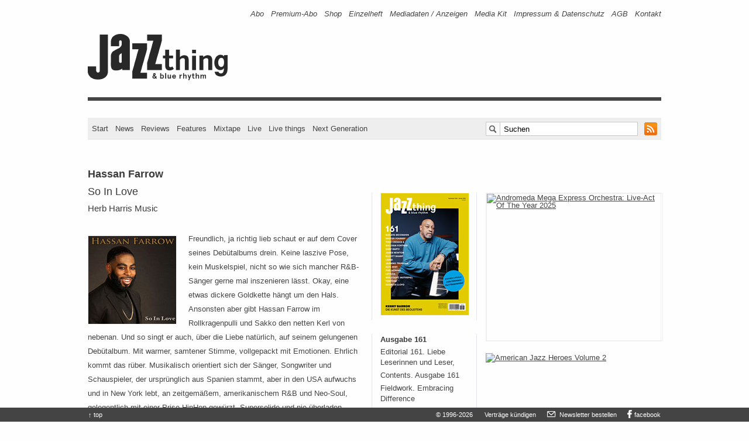

--- FILE ---
content_type: text/html; charset=UTF-8
request_url: https://www.jazzthing.de/review/hassan-farrow-so-in-love/
body_size: 10343
content:
<!DOCTYPE html> <!--[if lt IE 7 ]><html lang="de-DE" class="no-js ie ie6 lte7 lte8 lte9"><![endif]--> <!--[if IE 7 ]><html lang="de-DE" class="no-js ie ie7 lte7 lte8 lte9"><![endif]--> <!--[if IE 8 ]><html lang="de-DE" class="no-js ie ie8 lte8 lte9"><![endif]--> <!--[if IE 9 ]><html lang="de-DE" class="no-js ie ie9 lte9"><![endif]--> <!--[if (gt IE 9)|!(IE)]><!--><html lang="de-DE" class="no-js"> <!--<![endif]--><head><meta charset="UTF-8" /><link type="text/css" media="all" href="https://www.jazzthing.de/drei/wp-content/cache/autoptimize/css/autoptimize_f548966dcba640a9a3b57636c7f37d2d.css" rel="stylesheet" /><link type="text/css" media="screen" href="https://www.jazzthing.de/drei/wp-content/cache/autoptimize/css/autoptimize_0e39788c38b0361c529ba99f2c47f984.css" rel="stylesheet" /><title>Hassan Farrow – So In Love &#8211; Jazz thing &amp; Blue Rhythm</title><script type="text/javascript" src="https://www.jazzthing.de/drei/wp-content/cache/autoptimize/js/autoptimize_36f10eb0eca3ea70954c2205def8ff6e.js"></script> <link rel="pingback" href="https://www.jazzthing.de/drei/xmlrpc.php" /><meta content="Musik,Jazz,Zeitschrift,Magazin" name="page-topic" /><meta content="de-DE" http-equiv="content-language" /><meta content="alle" name="audience" /><meta content="false" http-equiv="imagetoolbar" /><meta name="viewport" content="width=320, initial-scale=1, user-scalable=no, shrink-to-fit=no"><link rel="icon" type="image/vnd.microsoft.icon" href="/favicon.ico" /><link rel="shortcut icon" type="image/x-icon" href="/favicon.ico" /><link rel="apple-touch-icon" sizes="57x57" href="/apple-touch-icon-57.png" /><link rel="apple-touch-icon" sizes="72x72" href="/apple-touch-icon-72.png" /><link rel="apple-touch-icon" sizes="76x76" href="/apple-touch-icon-76.png" /><link rel="apple-touch-icon" sizes="114x114" href="/apple-touch-icon-114.png" /><link rel="apple-touch-icon" sizes="120x120" href="/apple-touch-icon-120.png" /><link rel="apple-touch-icon" sizes="144x144" href="/apple-touch-icon-144.png" /><link rel="apple-touch-icon" sizes="152x152" href="/apple-touch-icon-152.png" /><link rel="apple-touch-icon" sizes="180x180" href="/apple-touch-icon-180.png" /><link rel="shortcut icon" href="/android-icon.png" sizes="196x196" /><meta name="msapplication-square70x70logo" content="/smalltile.png" /><meta name="msapplication-square150x150logo" content="/mediumtile.png" /><meta name="msapplication-wide310x150logo" content="/largetile.png" /><link rel="alternate" type="application/rss+xml" title="RSS 2.0" href="https://www.jazzthing.de/feed/" /><link rel="author" title="Kontakt" href="/kontakt" /><meta name="DC.Title" content="Jazz thing & Blue Rhythm: News, Rezensionen, Konzerte, Festivals, Jazz in Fernsehen und Radio" /><meta name="DC.Subject" content="Jazz thing & Blue Rhythm: News, Rezensionen, Konzerte, Festivals, Jazz in Fernsehen und Radio" /><meta name="DC.keywords" content="jazz,magazin,zeitschrift,news,reviews,live,world music,tv-programm,radioprogramm,festivals,tourneen,konzerte" /><meta name="DC.Description" content="Jazz thing & Blue Rhythm. Magazin für Jazz, World Music und ihrer Hybriden." /><meta name="DC.Source" content="Jazz, Zeitschriften, Rezensionen, Nachrichten, Termine" /><meta name="DC.Relation" content="Jazz, Zeitschriften, Rezensionen, Nachrichten, Termine" /><meta name="DC.Language" content="de" /><meta name="DC.Type" content="Musik; Jazz; World Music" lang="de" /><meta name="DC.Format" content="text/html" /><meta name="DC.type" content="Text" scheme="DCMIType" /><meta name="DC.Identifier" content="https://www.jazzthing.de/" /><meta name="DC.Rights" content="Alle Rechte beim Verlag" /><meta name="DC.Creator" content="Verlag Axel Stinshoff, Köln" /><meta name="DC.Publisher" content="Simple Websites, Marburg" /><meta name="DC.Contributor" content="Verlag Axel Stinshoff, Martin Laurentius, Simple Websites - Marburg, Götz Bühler, Stefan Faber" /><link rel="alternate" type="application/rss+xml" title="Jazz thing &amp; Blue Rhythm &raquo; Feed" href="https://www.jazzthing.de/feed/" /><link rel="alternate" type="application/rss+xml" title="Jazz thing &amp; Blue Rhythm &raquo; Kommentar-Feed" href="https://www.jazzthing.de/comments/feed/" /><meta name="description" content="Freundlich, ja richtig lieb schaut er auf dem Cover seines Debütalbums drein. Keine laszive Pose, kein Muskelspiel, nicht so wie sich mancher R&amp;amp;B-Sänger..." /><meta name="keywords" content="Hassan Farrow, Soul" /><meta name="robots" content="index,follow,noodp,noydir" /><link rel="canonical" href="https://www.jazzthing.de/review/hassan-farrow-so-in-love/" /> <script type='text/javascript' src='https://www.jazzthing.de/drei/wp-includes/js/jquery/jquery-migrate.min.js?ver=1.2.1'></script> <link rel='prev' title='Videopremiere &#8211; Hub Hildenbrand' href='https://www.jazzthing.de/jazzthing-tv/videopremiere-hub-hildenbrand-2/' /><link rel='next' title='Lyle Mays – Eberhard' href='https://www.jazzthing.de/review/lyle-mays-eberhard/' /><link rel='shortlink' href='https://www.jazzthing.de/?p=246211' /><!-- This site is using AdRotate v3.12.2 Professional to display their advertisements - https://ajdg.solutions/products/adrotate-for-wordpress/ --> <!-- AdRotate CSS --><!-- /AdRotate CSS --><!-- Dynamic Widgets by QURL - http://www.qurl.nl //--><meta property="og:title" content="Hassan Farrow – So In Love. So In Love"><meta property="og:type" content="article"><meta property="og:url" content="https://www.jazzthing.de/review/hassan-farrow-so-in-love/"><meta property="og:description" content=""><meta property="og:site_name" content="Jazz thing &amp; Blue Rhythm"><meta property="fb:app_id" content="216758205658"><meta name="twitter:card" value="summary" /><meta name="twitter:site" content="@jazz_thing" /><meta name="twitter:url" value="https://www.jazzthing.de/review/hassan-farrow-so-in-love/" /><meta name="twitter:title" value="Hassan Farrow – So In Love. So In Love" /><meta name="twitter:description" value="" /><meta property="og:image" content="https://www.jazzthing.de/drei/wp-content/uploads/2021/08/hassan-farrow-so-in-love-cover.jpg"><link rel="image_src" href="https://www.jazzthing.de/drei/wp-content/uploads/2021/08/hassan-farrow-so-in-love-cover.jpg"><meta name="twitter:image" value="https://www.jazzthing.de/drei/wp-content/uploads/2021/08/hassan-farrow-so-in-love-cover.jpg" /> <!-- Easy FancyBox 1.6.3 using FancyBox 1.3.8 - RavanH (http://status301.net/wordpress-plugins/easy-fancybox/) --><!--[if IE 8]><style type="text/css">.fancybox-ie #fancybox-title-over{background-image:url(https://www.jazzthing.de/drei/wp-content/plugins/easy-fancybox/fancybox/fancy_title_over.png); }
.fancybox-bg{position:absolute;padding:0;margin:0;border:0;width:20px;height:20px;z-index:111001;}
#fancybox-bg-n{top:-20px;left:0;width: 100%;}#fancybox-bg-ne{top:-20px;right:-20px;}#fancybox-bg-e{top:0;right:-20px;height:100%;}#fancybox-bg-se{bottom:-20px;right:-20px;}#fancybox-bg-s{bottom:-20px;left:0;width:100%;}#fancybox-bg-sw{bottom:-20px;left:-20px;}#fancybox-bg-w{top:0;left:-20px;height:100%;}#fancybox-bg-nw {top:-20px;left:-20px;}
.fancybox-ie .fancybox-bg{background:transparent !important;}
.fancybox-ie #fancybox-bg-n{filter:progid:DXImageTransform.Microsoft.AlphaImageLoader(src="https://www.jazzthing.de/drei/wp-content/plugins/easy-fancybox/fancybox/fancy_shadow_n.png", sizingMethod="scale");}
.fancybox-ie #fancybox-bg-ne{filter:progid:DXImageTransform.Microsoft.AlphaImageLoader(src="https://www.jazzthing.de/drei/wp-content/plugins/easy-fancybox/fancybox/fancy_shadow_ne.png", sizingMethod="scale");}
.fancybox-ie #fancybox-bg-e{filter:progid:DXImageTransform.Microsoft.AlphaImageLoader(src="https://www.jazzthing.de/drei/wp-content/plugins/easy-fancybox/fancybox/fancy_shadow_e.png", sizingMethod="scale");}
.fancybox-ie #fancybox-bg-se{filter:progid:DXImageTransform.Microsoft.AlphaImageLoader(src="https://www.jazzthing.de/drei/wp-content/plugins/easy-fancybox/fancybox/fancy_shadow_se.png", sizingMethod="scale");}
.fancybox-ie #fancybox-bg-s{filter:progid:DXImageTransform.Microsoft.AlphaImageLoader(src="https://www.jazzthing.de/drei/wp-content/plugins/easy-fancybox/fancybox/fancy_shadow_s.png", sizingMethod="scale");}
.fancybox-ie #fancybox-bg-sw{filter:progid:DXImageTransform.Microsoft.AlphaImageLoader(src="https://www.jazzthing.de/drei/wp-content/plugins/easy-fancybox/fancybox/fancy_shadow_sw.png", sizingMethod="scale");}
.fancybox-ie #fancybox-bg-w{filter:progid:DXImageTransform.Microsoft.AlphaImageLoader(src="https://www.jazzthing.de/drei/wp-content/plugins/easy-fancybox/fancybox/fancy_shadow_w.png", sizingMethod="scale");}
.fancybox-ie #fancybox-bg-nw{filter:progid:DXImageTransform.Microsoft.AlphaImageLoader(src="https://www.jazzthing.de/drei/wp-content/plugins/easy-fancybox/fancybox/fancy_shadow_nw.png", sizingMethod="scale");}</style><![endif]--></head><body class="single single-post postid-246211 single-format-standard postname-hassan-farrow-so-in-love single-review review no_comment"><div class="hockeyS"> <!-- Error, Ad is not available at this time due to schedule/budgeting/geolocation restrictions! --><div class="hockeyR wideSky"> <!-- Either there are no banners, they are disabled or none qualified for this location! --></div></div><div class="page mbliil pan jtbr"><header role="banner"> <nav class="line"><a href="#content" title="Inhalt" class="hint" data-nosnippet></a><a href="#contentNav" title="Hauptnavigation" class="hint" data-nosnippet></a><h1 class="hint" data-nosnippet>Navigation: Informationen zur Zeitschrift</h1><div class="bizNav"><div class="menu-biznav-container"><ul id="menu-biznav" class="menu"><li id="menu-item-5698" class="menu-item menu-item-type-custom menu-item-object-custom menu-item-5698"><a title="Bestellen: Jazz thing druckfrisch frei Haus" href="https://www.jazzthing.de/shop/abo/">Abo</a></li><li id="menu-item-2923" class="menu-item menu-item-type-post_type menu-item-object-post menu-item-2923"><a title="Info: Abo + Next-Generation-CDs" href="https://www.jazzthing.de/shop/premium-abo/">Premium-Abo</a></li><li id="menu-item-7114" class="menu-item menu-item-type-taxonomy menu-item-object-category menu-item-7114"><a title="American Jazz Heroes // CD-Boxen // Backissues" href="https://www.jazzthing.de/shop/">Shop</a></li><li id="menu-item-2922" class="hidden menu-item menu-item-type-post_type menu-item-object-post menu-item-2922"><a title="Mal Reinlesen?" href="https://www.jazzthing.de/_shop/probeheft.php">Probeheft</a></li><li id="menu-item-169291" class="single-issue menu-item menu-item-type-custom menu-item-object-custom menu-item-169291"><a title="Direkt bestellen" href="https://www.jazzthing.de/_shop/backissues.php">Einzelheft</a></li><li id="menu-item-126231" class="menu-item menu-item-type-post_type menu-item-object-page menu-item-126231"><a title="Werben in Jazz thing &amp; Blue Rhythm" href="https://www.jazzthing.de/jahresplan/">Mediadaten / Anzeigen</a></li><li id="menu-item-260171" class="menu-item menu-item-type-post_type menu-item-object-page menu-item-260171"><a title="Advertising in Jazz thing &amp; Blue Rhythm" href="https://www.jazzthing.de/annual-plan/">Media Kit</a></li><li id="menu-item-1191" class="menu-item menu-item-type-post_type menu-item-object-page menu-item-1191"><a title="V.i.S.d.P. u.a." href="https://www.jazzthing.de/impressum/">Impressum &#038; Datenschutz</a></li><li id="menu-item-26155" class="menu-item menu-item-type-post_type menu-item-object-page menu-item-26155"><a href="https://www.jazzthing.de/agb/">AGB</a></li><li id="menu-item-103" class="menu-item menu-item-type-post_type menu-item-object-page menu-item-103"><a title="Hallo Jazz thing!" href="https://www.jazzthing.de/_shop/kontakt.php">Kontakt</a></li></ul></div></div> </nav><div class="line logo"><div class="fl logoCont"><a href="https://www.jazzthing.de/" title="Jazz thing &amp; Blue Rhythm" rel="index"><img id="logo" src="https://www.jazzthing.de/drei/wp-content/themes/jt3fuenf/img/logo.gif" width="253" height="93" alt="Jazz thing &amp; blue rhythm"></a></div><div class="leaderB"> <!-- Either there are no banners, they are disabled or none qualified for this location! --></div></div><hr class="divider"><div class="line main"> <nav><h1 class="hint" data-nosnippet>Hauptnavigation und Suche</h1><div class="fl contentNav" id="contentNav"> <a href="https://www.jazzthing.de/" title="Jazz thing &amp; Blue Rhythm" rel="index">Start</a> <a href="https://www.jazzthing.de/news/" title="News" id="contentNavNews">News</a> <a href="https://www.jazzthing.de/review/" title="Reviews" id="contentNavReviews">Reviews</a> <a href="https://www.jazzthing.de/feature/" title="Features" id="contentNavFeatures">Features</a> <a href="https://www.jazzthing.de/new-media/mixtape/" title="Mixtapes" id="contentNavMedia">Mixtape</a> <a href="https://www.jazzthing.de/live/" title="Live" id="contentNavLive">Live</a> <a href="https://www.jazzthing.de/live-thing/" title="Jazz thing pr&auml;sentiert" id="contentNavLive">Live things</a> <a href="https://www.jazzthing.de/next-generation/" title="Next Generation" id="contentNavNext">Next Generation</a></div><div class="fr contentNavRight"><div class="man pan searchForm"><form action="https://www.jazzthing.de/" method="get" role="search"> <span class="searchBox png-bg"> <input type="text" onfocus="if(this.value=='Suchen') this.value='';" onblur="if(this.value=='') this.value='Suchen';" value="Suchen" id="s" name="s" class="textBox png-bg"> </span> <a id="rssLink" href="https://www.jazzthing.de/feed/" title="RSS-Feed abonnieren"> <img class="rssIcon" src="https://www.jazzthing.de/drei/wp-content/themes/jt3fuenf/img/rssIcon.gif" width="22" height="22" alt=""> </a></form></div></div> </nav></div> </header> <span class="hint" id="content"></span><div class="contentWrap"><div class="fl leftCol content"><article><div class="line"><div class="mod man" id="post-246211"><div class="hd pblxxiv"> <hgroup><h1 class="entry-title bold ptmiii">Hassan Farrow</h1><h2 class="pan">So In Love</h2><h3>Herb Harris Music</h3> </hgroup></div><div class="bd"><p><img class="lazy lazy-hidden alignnone wp-image-248151 size-medium" title="Hassan Farrow – So In Love" src="[data-uri]" data-lazy-type="image" data-lazy-src="https://www.jazzthing.de/drei/wp-content/uploads/2021/08/hassan-farrow-so-in-love-cover-150x150.jpg" alt="Hassan Farrow – So In Love (Cover)" width="150" height="150" /><noscript><img class="alignnone wp-image-248151 size-medium" title="Hassan Farrow – So In Love" src="https://www.jazzthing.de/drei/wp-content/uploads/2021/08/hassan-farrow-so-in-love-cover-150x150.jpg" alt="Hassan Farrow – So In Love (Cover)" width="150" height="150" /></noscript>Freundlich, ja richtig lieb schaut er auf dem Cover seines Debütalbums drein. Keine laszive Pose, kein Muskelspiel, nicht so wie sich mancher R&amp;B-Sänger gerne mal inszenieren lässt. Okay, eine etwas dickere Goldkette hängt um den Hals. Ansonsten aber gibt Hassan Farrow im Rollkragenpulli und Sakko den netten Kerl von nebenan. Und so singt er auch, über die Liebe natürlich, auf seinem gelungenen Debütalbum. Mit warmer, samtener Stimme, vollgepackt mit Emotionen. Ehrlich kommt das rüber. Musikalisch orientiert sich der Sänger, Songwriter und Schauspieler, der ursprünglich aus Spanien stammt, aber in den USA aufwuchs und in New York lebt, an zeitgemäßem, amerikanischem R&amp;B und Neo-Soul, gelegentlich mit einer Prise HipHop gewürzt. Supersolide und nie überladen produziert sind die elf Songs im Balladen- und Midtempo, die &#8222;So In Love&#8220; zu einem süffigen Gesamtwerk machen. Wer Musik für die Seele sucht, liegt hier genau richtig.</p></div><div class="ft man pan teaserFooter"><dl><dt>Text</dt>&#x20; <!-- a href="#" title="Alle Texte von <? /*php if ( function_exists('get_custom_field_value') ){ get_custom_field_value('jt_author', true); } NEEDS SORTABLE QUERY FOR CUSTOM FIELDS */ ?>" --><dd>Christoph Giese</dd><dt class="hint" style="display:none">Ausgabe</dt><dd>, Jazz thing 140</dd></dl></div><div class="man pam meta-info"><p>Veröffentlicht am <span class="entry-date">06. Sep 2021 um 06:57 Uhr</span> unter <a href="https://www.jazzthing.de/review/" title="Alle Beiträge in Reviews ansehen" rel="category tag">Reviews</a><br></p></div></div><div class="g g-21"><div class="g-single a-2841"><div id="rect-mobile" style="margin: 0;"><div style="margin: 0 0 20px 0;border:1px solid #efefef;"><a class="gofollow" data-track="Mjg0MSwyMSwxLDMw" href="https://www.andromedameo.com/"  style="padding:0" target="_blank" rel="noopener"><img src="https://www.jazzthing.de/friends/AMEO-JazzPreis-2025.gif"  border=0 width=300 height=250 alt="Andromeda Mega Express Orchestra: Live-Act Of The Year 2025"></a></div></div></div></div></div> <!-- line --> </article><!-- #post-## --><? /* php _e( 'Comments are closed.', 'boilerplate' ); */ ?></div><!-- leftCol --><div class="fr rightCol sidebar"><div class="line"><h1 class="hint">Navigation: Weitere Artikel und Kommentare</h1><div class="fl rightColLeft"><div class="rectangle slot"><div class="leftAside slot listNew"><div class="textwidget"><ul id="cover-image-list" style="margin-left:0 !important"><li id="cover-image-list-item"><a  title="Ausgabe 161, November 2025 – Januar 2026, ab 30.10. am Kiosk" class="fancybox man pan cover-list-item" href="https://www.jazzthing.de/drei/wp-content/uploads/2025/10/jazz-thing-161-kenny-barron-cover.jpg" style="cursor: zoom-in; cursor: -webkit-zoom-in; cursor: -moz-zoom-in;"><img class="lazy lazy-hidden teaserimage man pan cover" src="[data-uri]" data-lazy-type="image" data-lazy-src="https://www.jazzthing.de/drei/wp-content/uploads/2025/10/jazz-thing-161-kenny-barron-cover-150x208.jpg" height="208" width="150" alt="Ausgabe 161, November 2025 – Januar 2026, ab 30.10. am Kiosk"><noscript><img class="teaserimage man pan cover" src="https://www.jazzthing.de/drei/wp-content/uploads/2025/10/jazz-thing-161-kenny-barron-cover-150x208.jpg" height="208" width="150" alt="Ausgabe 161, November 2025 – Januar 2026, ab 30.10. am Kiosk"></noscript></a></li></ul></div></div><div class="leftAside slot listNew"><h3 class="man">Ausgabe 161</h3><ul class="advanced-recent-posts"><li><span class="date"></span> <a href="https://www.jazzthing.de/heft/161/editorial-161/" title="161: Editorial 161. Liebe Leserinnen und Leser," >Editorial 161. Liebe Leserinnen und Leser,</a></li><li><span class="date"></span> <a href="https://www.jazzthing.de/heft/161/contents-161/" title="161: Contents. Ausgabe 161" >Contents. Ausgabe 161</a></li><li><span class="date"></span> <a href="https://www.jazzthing.de/feature/fieldwork-embracing-difference/" title="161: Fieldwork. Embracing Difference" >Fieldwork. Embracing Difference</a></li><li><span class="date"></span> <a href="https://www.jazzthing.de/next-generation/george-kontomichalis-first-flight/" title="161: George Kontomichalis. Eine coole Reise" >George Kontomichalis. Eine coole Reise</a></li></ul></div><div class="leftAside slot listNew"><h3 class="man">Newsletter</h3><div class="textwidget"><div id="newsletter" class="smu-subscribe-form"><p class="comment form-submit"><a href="https://www.jazzthing.de/newsletter/manage/lists/?p=subscribe&amp;id=1" id="send" style="width: 51px;margin: 10px 0 0 0;height: 23px;font-size: 12px;" class="comment-reply-link" title="Anmelden &rarr; dienstags und freitags frische News im Postfach">Anmelden</a></p><p class="reply comment" style="margin: 15px 0 0 0 !important;width: 123px;"><a id="nl-unsub-sb" href="https://www.jazzthing.de/newsletter/manage/lists/?p=unsubscribe&amp;id=1" title="Abmelden &rarr; schnell und unkompliziert" style="width:101px;margin: 10px 0 0 0;height: 23px;font-size: 12px;" class="comment-reply-link">Abmelden</a></p></div></div></div><div class="leftAside slot listNew"><h3 class="man">Neues</h3><ul class="advanced-recent-posts"><li><span class="date"></span> <a href="https://www.jazzthing.de/news/2026-1-16-essen-joe-festival/" title="News: Essen: JOE Festival" >Essen: JOE Festival</a></li><li><span class="date"></span> <a href="https://www.jazzthing.de/news/2026-1-16-berlin-club-transmediale/" title="News: Berlin: Club Transmediale" >Berlin: Club Transmediale</a></li><li><span class="date"></span> <a href="https://www.jazzthing.de/news/2026-1-16-srf-veraenderungen/" title="News: SRF: Ver&auml;nderungen" >SRF: Veränderungen</a></li><li><span class="date"></span> <a href="https://www.jazzthing.de/news/2026-1-16-echternach-echterjazz/" title="News: Echternach: Echter&rsquo;Jazz" >Echternach: Echter’Jazz</a></li><li><span class="date"></span> <a href="https://www.jazzthing.de/news/2026-1-16-berlin-jazz-im-gretchen/" title="News: Berlin: Jazz im Gretchen" >Berlin: Jazz im Gretchen</a></li><li><span class="date"></span> <a href="https://www.jazzthing.de/review/don-was-the-pan-detroit-ensemble-groove-in-the-face-of-adversity/" title="Reviews: Don Was &amp; The Pan-Detroit Ensemble - Groove In The Face Of Adversity" >Don Was & The Pan-Detroit Ensemble - Groove In The Face Of Adversity</a></li><li><span class="date"></span> <a href="https://www.jazzthing.de/review/mark-turner-reflections-on-the-autobiography-of-an-ex-colored-man/" title="Reviews: Mark Turner - Reflections On The Autobiography Of An Ex-Colored Man" >Mark Turner - Reflections On The Autobiography Of An Ex-Colored Man</a></li><li><span class="date"></span> <a href="https://www.jazzthing.de/review/rebecca-trescher-changing-perspectives/" title="Reviews: Rebecca Trescher - Changing Perspectives" >Rebecca Trescher - Changing Perspectives</a></li><li><span class="date"></span> <a href="https://www.jazzthing.de/news/2026-1-13-neue-runde-unit-live/" title="News: Neue Runde: UNIT live!" >Neue Runde: UNIT live!</a></li><li><span class="date"></span> <a href="https://www.jazzthing.de/news/2026-1-13-21-morgenland-festival/" title="News: 21: Morgenland Festival" >21: Morgenland Festival</a></li></ul></div><div class="leftAside slot listNew"><h3 class="man">Jazzthing.tv</h3><ul class="advanced-recent-posts"><li><span class="date"></span> <a href="https://www.jazzthing.de/jazzthing-tv/videopremiere-souad-massi-samt/" title="Jazzthing.tv: Videopremiere - Souad Massi. Samt" >Videopremiere - Souad Massi. Samt</a></li><li><span class="date"></span> <a href="https://www.jazzthing.de/jazzthing-tv/videopremiere-yosef-gutman-levitt-tsei-lach/" title="Jazzthing.tv: Videopremiere - Yosef Gutman Levitt. Tzei Lach" >Videopremiere - Yosef Gutman Levitt. Tzei Lach</a></li><li><span class="date"></span> <a href="https://www.jazzthing.de/jazzthing-tv/videopremiere-christian-krischkowsky-quartet-wintermensch/" title="Jazzthing.tv: Videopremiere - Christian Krischkowsky Quartet . Wintermensch" >Videopremiere - Christian Krischkowsky Quartet . Wintermensch</a></li><li><span class="date"></span> <a href="https://www.jazzthing.de/jazzthing-tv/videopremiere-ife-ogunjobi-dont-leave/" title="Jazzthing.tv: Videopremiere - Ife Ogunjobi. Don't Leave" >Videopremiere - Ife Ogunjobi. Don't Leave</a></li><li><span class="date"></span> <a href="https://www.jazzthing.de/jazzthing-tv/videopremiere-vadim-neselowski-refugees/" title="Jazzthing.tv: Videopremiere - Vadim Neselovskyi. Refugees" >Videopremiere - Vadim Neselovskyi. Refugees</a></li></ul></div><div class="leftAside slot listNew"><h3 class="man">Mehr&#8230;</h3><ul class="advanced-recent-posts"><li><span class="date"></span> <a href="https://www.jazzthing.de/review/don-was-the-pan-detroit-ensemble-groove-in-the-face-of-adversity/" title="Reviews: Don Was &amp; The Pan-Detroit Ensemble - Groove In The Face Of Adversity" >Don Was & The Pan-Detroit Ensemble - Groove In The Face Of Adversity</a></li><li><span class="date"></span> <a href="https://www.jazzthing.de/review/mark-turner-reflections-on-the-autobiography-of-an-ex-colored-man/" title="Reviews: Mark Turner - Reflections On The Autobiography Of An Ex-Colored Man" >Mark Turner - Reflections On The Autobiography Of An Ex-Colored Man</a></li><li><span class="date"></span> <a href="https://www.jazzthing.de/review/rebecca-trescher-changing-perspectives/" title="Reviews: Rebecca Trescher - Changing Perspectives" >Rebecca Trescher - Changing Perspectives</a></li><li><span class="date"></span> <a href="https://www.jazzthing.de/review/ratko-zjaca-touching-minds/" title="Reviews: Ratko Zjaca - Touching Minds" >Ratko Zjaca - Touching Minds</a></li><li><span class="date"></span> <a href="https://www.jazzthing.de/review/jacob-collier-the-light-for-days/" title="Reviews: Jacob Collier - The Light For Days" >Jacob Collier - The Light For Days</a></li><li><span class="date"></span> <a href="https://www.jazzthing.de/review/jeremy-rose-infinity-2/" title="Reviews: Jeremy Rose - Infinity II" >Jeremy Rose - Infinity II</a></li><li><span class="date"></span> <a href="https://www.jazzthing.de/review/nightmares-on-wax-echo-45-sound-system/" title="Reviews: Nightmares On Wax - Echo 45 Sound System" >Nightmares On Wax - Echo 45 Sound System</a></li><li><span class="date"></span> <a href="https://www.jazzthing.de/review/john-taylor-tramonto/" title="Reviews: John Taylor - Tramonto" >John Taylor - Tramonto</a></li><li><span class="date"></span> <a href="https://www.jazzthing.de/review/ramesh-shotham-weirdly-in-time/" title="Reviews: Ramesh Shotham - Weirdly In Time" >Ramesh Shotham - Weirdly In Time</a></li><li><span class="date"></span> <a href="https://www.jazzthing.de/review/karl-ratzer-trio-vienna-red/" title="Reviews: Karl Ratzer Trio - Vienna Red" >Karl Ratzer Trio - Vienna Red</a></li></ul></div><div class="leftAside slot listNew"><h3 class="man">Rubriken</h3><div class="menu-catnav-container"><ul id="menu-catnav" class="menu"><li id="menu-item-3071" class="menu-item menu-item-type-taxonomy menu-item-object-category menu-item-3071"><a title="Neues vom Jazz" href="https://www.jazzthing.de/news/">News</a></li><li id="menu-item-3297" class="menu-item menu-item-type-taxonomy menu-item-object-category current-post-ancestor current-menu-parent current-post-parent menu-item-3297"><a title="Gehört &amp; Gesehen" href="https://www.jazzthing.de/review/">Reviews</a></li><li id="menu-item-156231" class="menu-item menu-item-type-post_type menu-item-object-post menu-item-156231"><a title="Wöchentlich: Jazz und anderes im Radio" href="https://www.jazzthing.de/radio/jazz-und-anderes-im-radio/">Radio</a></li><li id="menu-item-156401" class="menu-item menu-item-type-post_type menu-item-object-post menu-item-156401"><a title="Musik im Fernsehen" href="https://www.jazzthing.de/tv/jazz-im-fernsehen/">TV</a></li><li id="menu-item-1260" class="menu-item menu-item-type-taxonomy menu-item-object-category menu-item-1260"><a title="Alle Infos zur Jazz thing Next Generation  " href="https://www.jazzthing.de/next-generation/">Next Generation</a></li><li id="menu-item-1252" class="menu-item menu-item-type-taxonomy menu-item-object-category menu-item-1252"><a title="Musikschaffende im Porträt" href="https://www.jazzthing.de/feature/">Features</a></li><li id="menu-item-182351" class="menu-item menu-item-type-taxonomy menu-item-object-category menu-item-182351"><a href="https://www.jazzthing.de/viral-postviral/">viral/postviral</a></li><li id="menu-item-3429" class="menu-item menu-item-type-taxonomy menu-item-object-category menu-item-3429"><a title="Kochen mit Dieter Ilg, musiklischen Gästen und ihren Rezepten" href="https://www.jazzthing.de/jazz-cooks/">Jazz cooks</a></li><li id="menu-item-10038" class="menu-item menu-item-type-taxonomy menu-item-object-category menu-item-10038"><a title="Ausgewählte Beiträge" href="https://www.jazzthing.de/jazzthing-tv/">Jazzthing.tv</a></li><li id="menu-item-2062" class="menu-item menu-item-type-taxonomy menu-item-object-category menu-item-2062"><a href="https://www.jazzthing.de/new-media/mixtape/">Mixtape</a></li><li id="menu-item-3080" class="menu-item menu-item-type-taxonomy menu-item-object-category menu-item-3080"><a title="Konzerte und Festivals" href="https://www.jazzthing.de/live/">Live</a></li><li id="menu-item-3079" class="menu-item menu-item-type-taxonomy menu-item-object-category menu-item-3079"><a title="Jazz thing präsentiert" href="https://www.jazzthing.de/live-thing/">Live things</a></li><li id="menu-item-228661" class="menu-item menu-item-type-taxonomy menu-item-object-category menu-item-228661"><a href="https://www.jazzthing.de/live/scene-n-heard/">Scene &#038; Heard</a></li><li id="menu-item-1256" class="menu-item menu-item-type-taxonomy menu-item-object-category menu-item-1256"><a title="Anderswo" href="https://www.jazzthing.de/links/">Links</a></li><li id="menu-item-1253" class="menu-item menu-item-type-taxonomy menu-item-object-category menu-item-1253"><a title="Gewinnen!" href="https://www.jazzthing.de/win/">Gewinnen</a></li><li id="menu-item-1264" class="menu-item menu-item-type-taxonomy menu-item-object-category menu-item-1264"><a title="Abos und Backissues" href="https://www.jazzthing.de/shop/">Shop</a></li><li id="menu-item-156391" class="menu-item menu-item-type-post_type menu-item-object-page menu-item-156391"><a href="https://www.jazzthing.de/impressum/">Impressum</a></li></ul></div></div></div></div><div class="fr rightColRight"><div class="mod man"><div class="mRectangle slot mobile_hide" style="display:block;"><div class="g g-3"><div class="g-single a-2841"><div id="rect-desktop" style="margin: 0 0 20px 0;border:none;"><div style="margin: 0 0 20px 0;border:1px solid #efefef;"><a class="gofollow" data-track="Mjg0MSwzLDEsMzA=" href="https://www.andromedameo.com/"  style="padding:0" target="_blank" rel="noopener"><img src="https://www.jazzthing.de/friends/AMEO-JazzPreis-2025.gif"  border=0 width=300 height=250 alt="Andromeda Mega Express Orchestra: Live-Act Of The Year 2025"></a></div></div></div></div><div class="a-single a-201"><div style="margin: 0 0 20px 0;"><a class="gofollow" data-track="MjAxLDAsMSwzMA==" href="https://www.jazzthing.de/shop/buch-american-jazz-heroes-volume-2" title="Mal reinschnuppern oder gleich bestellen… ?"  style="padding:0"> <img src="https://www.jazzthing.de/friends/ajhv2-300.jpg" border="0" width="300" height="130" alt="American Jazz Heroes Volume 2" loading="lazy"></a></div></div><div class="textwidget"><div style="margin: 0 0 20px 0;height: 198px;overflow: hidden;"><a class="nolightbox" href="http://www.jazzthing.tv/" target="_blank" rel="noopener"><img class="lazy lazy-hidden"  src="[data-uri]" data-lazy-type="image" data-lazy-src="https://www.jazzthing.de/drei/wp-content/uploads/2023/10/defne_sahin_youtube-screenshot-2022-470x353.jpg" width="300" height="225" alt="jazzthing.tv" title="jazzthing.tv bei YouTube"><noscript><img  src="https://www.jazzthing.de/drei/wp-content/uploads/2023/10/defne_sahin_youtube-screenshot-2022-470x353.jpg" width="300" height="225" alt="jazzthing.tv" title="jazzthing.tv bei YouTube"></noscript></a></div></div><div class="textwidget"><div style="margin: 20px 0 0 0;"><a href="https://www.facebook.com/Jazzthing.Magazin/" title="Jazz thing auf Facebook folgen"  style="padding:0" target="_blank" rel="noopener"> <img class="lazy lazy-hidden" src="[data-uri]" data-lazy-type="image" data-lazy-src="https://www.jazzthing.de/friends/jazz-thing-fb-151.png" style="borde:none;width:300px;height:130px" alt="Jazz thing auf Facebook folgen"><noscript><img src="https://www.jazzthing.de/friends/jazz-thing-fb-151.png" style="borde:none;width:300px;height:130px" alt="Jazz thing auf Facebook folgen"></noscript></a></div></div><div class="textwidget"><div class="dpvcontainer"><div class="dpvservice dpvgradient"><h1><strong> Jazz thing finden und kaufen</strong></h1></div><div class="dpvcontent"><div class="dpvcontent" id="-dpvabo"> <a class="dpvgradient"  href="//www.jazzthing.de/shop/abo/">Abonnieren</a></div> <a class="dpvgradient" style="border-top: 1px solid #f4f4f4;border-bottom: 1px solid #f4f4f4;" href="http://www.pressekaufen.de/suche/41076/110f6a41-9f1a-455d-8685-08bb904db705/jazz-thing-deutsch" target="_blank" rel="noopener">Einzelhändler finden… </a></div><div class="dpvcontent" id="dpveh"> <a class="dpvgradient" href="//www.jazzthing.de/_shop/backissues.php">Einzelheft  bestellen</a></div><div class="dpvfooter dpvgradient"><img class="lazy lazy-hidden" src="[data-uri]" data-lazy-type="image" data-lazy-src="//www.jazzthing.de/friends/ips-logo.png" width="180" height="37" alt="dpv (Logo)"><noscript><img src="//www.jazzthing.de/friends/ips-logo.png" width="180" height="37" alt="dpv (Logo)"></noscript></div></div></div><div class="textwidget"><img src="[data-uri]"  class="lazy lazy-hidden" data-lazy-type="iframe" data-lazy-src="&lt;iframe width=&quot;300&quot; height=&quot;190&quot; id=&quot;widget&quot; name=&quot;widget&quot; border=&quot;0&quot; style=&quot;border:0px; padding-top:20px&quot; allowtransparency=&quot;true&quot; scrolling=&quot;no&quot; src=&quot;//laut.fm/widgets/player_for/jazzthing?player%5Bstations%5D=jazzthing&amp;player%5Bcolor%5D%5Bcolor%5D=black&amp;player%5Bshadow%5D=false&amp;player%5Bdisplay%5D%5Bborder%5D%5Bradius%5D=0px&amp;player%5Bcolor%5D%5Bbackground_to%5D=%23fefefe&amp;player%5Bcolor%5D%5Bbackground_from%5D=%23fefefe&amp;player%5Bborder%5D%5Bcolor%5D=%23e4e4e4&amp;player%5Bborder%5D%5Bwidth%5D=1px&amp;player%5Bbutton%5D%5Bcolor%5D%5Bbackground_to%5D=%23fefefe&amp;player%5Bbutton%5D%5Bcolor%5D%5Bbackground_from%5D=%23fefefe&amp;player%5Bbutton%5D%5Bborder%5D%5Bcolor%5D=%23e4e4e4&amp;player%5Bbutton%5D%5Bborder%5D%5Bwidth%5D=1px&quot;&gt;widget&lt;/iframe&gt;" alt=""><noscript><iframe width="300" height="190" id="widget" name="widget" border="0" style="border:0px; padding-top:20px" allowtransparency="true" scrolling="no" src="//laut.fm/widgets/player_for/jazzthing?player%5Bstations%5D=jazzthing&player%5Bcolor%5D%5Bcolor%5D=black&player%5Bshadow%5D=false&player%5Bdisplay%5D%5Bborder%5D%5Bradius%5D=0px&player%5Bcolor%5D%5Bbackground_to%5D=%23fefefe&player%5Bcolor%5D%5Bbackground_from%5D=%23fefefe&player%5Bborder%5D%5Bcolor%5D=%23e4e4e4&player%5Bborder%5D%5Bwidth%5D=1px&player%5Bbutton%5D%5Bcolor%5D%5Bbackground_to%5D=%23fefefe&player%5Bbutton%5D%5Bcolor%5D%5Bbackground_from%5D=%23fefefe&player%5Bbutton%5D%5Bborder%5D%5Bcolor%5D=%23e4e4e4&player%5Bbutton%5D%5Bborder%5D%5Bwidth%5D=1px">widget</iframe></noscript></div></div></div><div class="fl rightColRightLeft"></div><div class="fr rightColRightRight"> <!-- div class="sky slot mtSlot"><img src="" width="118" height="598" alt="" class="man"></div --></div></div></div></div></div> <!-- page --></div> <!-- page --><footer class="line footer"><!-- footer --><div id="footer-linkcontainer"><div class="topLink"><a id="jump" href="#">↑ top</a></div><div class="footerNav"> <nav><h1 class="hint">Navigation: Abo kündigen, Newsletter und Social Networks</h1><ul class="man pan fr"><li><a href="/impressum">© 1996-2026</a></li><li class="abo_k"><a href="//www.jazzthing.de/_shop/abonnement-kuendigen.php">Verträge kündigen</a></li><li class="mail"><a href="//www.jazzthing.de/newsletter/manage/lists/?p=subscribe&amp;id=1">Newsletter bestellen</a></li><li class="face"><a href="//www.facebook.com/Jazzthing.Magazin/" target="_blank" rel="noopener">facebook</a></li> <!-- li class="twit"><a href="#">twitter</a></li --></ul> </nav></div></div> </footer><div class="wprm-wrapper"> <!-- Overlay Starts here --> <!-- Overlay Ends here --><div id="wprmenu_bar" class="wprmenu_bar normalslide left"><div class="hamburger hamburger--slider"> <span class="hamburger-box"> <span class="hamburger-inner"></span> </span></div><div class="menu_title"> <a href="https://www.jazzthing.de/"> Menü </a></div></div><div class="cbp-spmenu cbp-spmenu-vertical cbp-spmenu-left default " id="mg-wprm-wrap"><ul id="wprmenu_menu_ul"><li id="menu-item-149941" class="menu-item menu-item-type-custom menu-item-object-custom menu-item-home menu-item-149941"><a href="https://www.jazzthing.de/">Start</a></li><li id="menu-item-150011" class="menu-item menu-item-type-taxonomy menu-item-object-category menu-item-150011"><a href="https://www.jazzthing.de/news/">News</a></li><li id="menu-item-150041" class="menu-item menu-item-type-taxonomy menu-item-object-category current-post-ancestor current-menu-parent current-post-parent menu-item-150041"><a href="https://www.jazzthing.de/review/">Reviews</a></li><li id="menu-item-171701" class="menu-item menu-item-type-taxonomy menu-item-object-category menu-item-171701"><a href="https://www.jazzthing.de/viral-postviral/">viral/postviral</a></li><li id="menu-item-150021" class="menu-item menu-item-type-taxonomy menu-item-object-category menu-item-150021"><a href="https://www.jazzthing.de/next-generation/">Next Generation</a></li><li id="menu-item-150051" class="menu-item menu-item-type-taxonomy menu-item-object-category menu-item-has-children menu-item-150051"><a href="https://www.jazzthing.de/shop/">Shop</a><ul class="sub-menu"><li id="menu-item-150061" class="menu-item menu-item-type-post_type menu-item-object-post menu-item-150061"><a href="https://www.jazzthing.de/_shop/abo.php">Abo</a></li><li id="menu-item-156311" class="menu-item menu-item-type-custom menu-item-object-custom menu-item-156311"><a href="https://www.jazzthing.de/_shop/backissues.php">Einzelhefte</a></li><li id="menu-item-263581" class="menu-item menu-item-type-post_type menu-item-object-post menu-item-263581"><a href="https://www.jazzthing.de/_shop/probeheft.php">Probeheft</a></li><li id="menu-item-214831" class="menu-item menu-item-type-post_type menu-item-object-post menu-item-214831"><a href="https://www.jazzthing.de/shop/buch-american-jazz-heroes/">American Jazz Heroes</a></li><li id="menu-item-214821" class="menu-item menu-item-type-post_type menu-item-object-post menu-item-214821"><a href="https://www.jazzthing.de/_shop/american-jazz-heroes-volume-2-plus-postkarten.php">American Jazz Heroes Volume 2<br />zum Sonderpreis</a></li><li id="menu-item-150091" class="menu-item menu-item-type-post_type menu-item-object-post menu-item-150091"><a href="https://www.jazzthing.de/_shop/kunstpostkarten-american-jazz-heroes-volume-2.php">Postkarten-Set zu Vol. 2</a></li></ul></li><li id="menu-item-156221" class="menu-item menu-item-type-post_type menu-item-object-post menu-item-156221"><a href="https://www.jazzthing.de/radio/jazz-und-anderes-im-radio/">Radio</a></li><li id="menu-item-156411" class="menu-item menu-item-type-post_type menu-item-object-post menu-item-156411"><a href="https://www.jazzthing.de/tv/jazz-im-fernsehen/">TV</a></li><li id="menu-item-149961" class="menu-item menu-item-type-taxonomy menu-item-object-category menu-item-149961"><a href="https://www.jazzthing.de/jazzthing-tv/">Jazzthing.tv</a></li><li id="menu-item-150001" class="menu-item menu-item-type-taxonomy menu-item-object-category menu-item-150001"><a href="https://www.jazzthing.de/new-media/mixtape/">Mixtape</a></li><li id="menu-item-150241" class="menu-item menu-item-type-taxonomy menu-item-object-category menu-item-has-children menu-item-150241"><a href="https://www.jazzthing.de/live/">Live</a><ul class="sub-menu"><li id="menu-item-149981" class="menu-item menu-item-type-taxonomy menu-item-object-category menu-item-149981"><a href="https://www.jazzthing.de/live/on-tour/">On tour</a></li><li id="menu-item-149971" class="menu-item menu-item-type-taxonomy menu-item-object-category menu-item-149971"><a href="https://www.jazzthing.de/live/festivals/">Festivals</a></li><li id="menu-item-149991" class="menu-item menu-item-type-taxonomy menu-item-object-category menu-item-149991"><a href="https://www.jazzthing.de/live-thing/">Live things</a></li><li id="menu-item-228671" class="menu-item menu-item-type-taxonomy menu-item-object-category menu-item-228671"><a href="https://www.jazzthing.de/live/scene-n-heard/">Scene &#038; Heard</a></li></ul></li><li id="menu-item-149951" class="menu-item menu-item-type-taxonomy menu-item-object-category menu-item-149951"><a href="https://www.jazzthing.de/win/">Gewinnen</a></li><li id="menu-item-150141" class="menu-item menu-item-type-post_type menu-item-object-page menu-item-has-children menu-item-150141"><a href="https://www.jazzthing.de/allgemeine-und-technische-daten/">Mediadaten</a><ul class="sub-menu"><li id="menu-item-150131" class="menu-item menu-item-type-post_type menu-item-object-page menu-item-150131"><a href="https://www.jazzthing.de/jahresplan/">Jahresplan</a></li><li id="menu-item-263561" class="menu-item menu-item-type-post_type menu-item-object-page menu-item-263561"><a href="https://www.jazzthing.de/allgemeine-und-technische-daten/">Allgemeine und technische Daten</a></li><li id="menu-item-150161" class="menu-item menu-item-type-post_type menu-item-object-page menu-item-150161"><a href="https://www.jazzthing.de/preise-und-formate/">Preise und Formate</a></li><li id="menu-item-150171" class="menu-item menu-item-type-post_type menu-item-object-page menu-item-150171"><a href="https://www.jazzthing.de/vorgaben-fuer-druckunterlagen/">Vorgaben für Druckunterlagen</a></li><li id="menu-item-150151" class="menu-item menu-item-type-post_type menu-item-object-page menu-item-150151"><a href="https://www.jazzthing.de/online-werben/">Online werben</a></li><li id="menu-item-228241" class="menu-item menu-item-type-post_type menu-item-object-page menu-item-228241"><a href="https://www.jazzthing.de/pressestimmen/">Pressestimmen</a></li><li id="menu-item-150111" class="menu-item menu-item-type-post_type menu-item-object-page menu-item-150111"><a href="https://www.jazzthing.de/agb/">Allgemeine Geschäftsbedingungen</a></li></ul></li><li id="menu-item-150191" class="menu-item menu-item-type-post_type menu-item-object-page menu-item-has-children menu-item-150191"><a href="https://www.jazzthing.de/general-and-technical-data/">Media Kit</a><ul class="sub-menu"><li id="menu-item-150181" class="menu-item menu-item-type-post_type menu-item-object-page menu-item-150181"><a href="https://www.jazzthing.de/annual-plan/">Annual Plan</a></li><li id="menu-item-263571" class="menu-item menu-item-type-post_type menu-item-object-page menu-item-263571"><a href="https://www.jazzthing.de/general-and-technical-data/">General and technical data</a></li><li id="menu-item-150211" class="menu-item menu-item-type-post_type menu-item-object-page menu-item-150211"><a href="https://www.jazzthing.de/prices-and-sizes/">Prices and sizes</a></li><li id="menu-item-150221" class="menu-item menu-item-type-post_type menu-item-object-page menu-item-150221"><a href="https://www.jazzthing.de/specifications/">Specifications for printing documents</a></li><li id="menu-item-150201" class="menu-item menu-item-type-post_type menu-item-object-page menu-item-150201"><a href="https://www.jazzthing.de/online-ads/">Online ads</a></li></ul></li><li id="menu-item-150231" class="menu-item menu-item-type-post_type menu-item-object-page menu-item-150231"><a href="https://www.jazzthing.de/_shop/kontakt.php">Kontakt</a></li><li id="menu-item-156341" class="menu-item menu-item-type-post_type menu-item-object-page menu-item-156341"><a href="https://www.jazzthing.de/impressum/">Impressum &#038; Datenschutz</a></li><li class="wprm_after_menu_content"><div class="wpr_search search_top"><form role="search" method="get" class="wpr-search-form" action="https://www.jazzthing.de"> <label for="search-form-5da1f74a124e2"> </label> <input type="search" class="wpr-search-field" placeholder="Suche..." value="" name="s" title="Suche nach:"> <button type="submit" class="wpr_submit"> <i class="wpr-icon-search"></i> </button></form></div></li></ul></div></div> <script type='text/javascript' src='https://www.jazzthing.de/drei/wp-content/themes/jt3fuenf/js/jquery.bxslider/jquery.bxslider.min.js?ver=4.1.2'></script> <script type='text/javascript'>/*  */
var click_object = {"ajax_url":"https:\/\/www.jazzthing.de\/drei\/wp-admin\/admin-ajax.php"};
/*  */</script> <script type='text/javascript' src='https://www.jazzthing.de/drei/wp-content/plugins/adrotate-pro/library/jquery.adrotate.clicktracker.js?ver=0.7'></script> <script type='text/javascript' src='https://www.jazzthing.de/drei/wp-content/plugins/bj-lazy-load/js/bj-lazy-load.min.js?ver=2'></script> <script type='text/javascript' src='https://www.jazzthing.de/drei/wp-content/plugins/easy-fancybox/fancybox/jquery.fancybox-1.3.8.min.js?ver=1.6.3'></script> <script type='text/javascript' src='https://www.jazzthing.de/drei/wp-content/plugins/easy-fancybox/js/jquery.mousewheel.min.js?ver=3.1.13'></script> <script type='text/javascript' src='https://www.jazzthing.de/drei/wp-content/plugins/easy-fancybox/js/jquery.metadata.min.js?ver=2.22.1'></script> <!-- AdRotate JS --> <script type="text/javascript"></script> <!-- /AdRotate JS --> <script type="text/javascript">jQuery(easy_fancybox_handler);
jQuery(document.body).on('post-load',easy_fancybox_handler);
jQuery(easy_fancybox_auto);</script> </body></html>